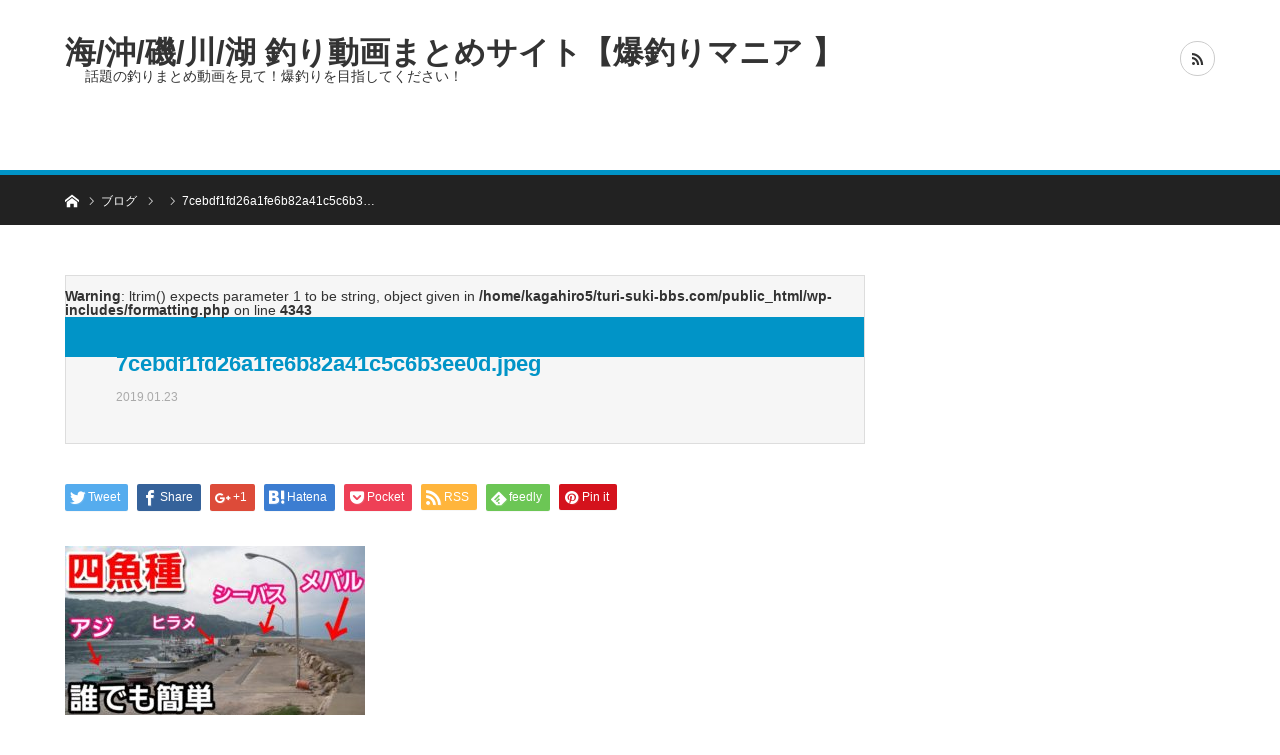

--- FILE ---
content_type: text/html; charset=UTF-8
request_url: http://turi-suki-bbs.com/1970/01/01/%E7%9B%AE%E3%81%AE%E5%89%8D%E6%8A%95%E4%B8%8B%E2%80%BC%E5%86%AC%E3%81%AE%E5%A0%A4%E9%98%B2%E3%81%A7%E6%97%AC%E3%81%AE%E9%AD%9A%E3%81%8C%E8%89%B2%E3%80%85%E9%87%A3%E3%82%8C%E3%81%BE%E3%81%8F-23/7cebdf1fd26a1fe6b82a41c5c6b3ee0d-jpeg-23/
body_size: 12658
content:
<!DOCTYPE html>
<html class="pc" lang="ja" id="html"
	prefix="og: https://ogp.me/ns#" >
<head>
<meta charset="UTF-8">
<!--[if IE]><meta http-equiv="X-UA-Compatible" content="IE=edge"><![endif]-->
<meta name="viewport" content="width=device-width">

<meta name="description" content="話題の釣りまとめ動画を見て！爆釣りを目指してください！">
<link rel="pingback" href="http://turi-suki-bbs.com/xmlrpc.php">

		<!-- All in One SEO 4.1.4.5 -->
		<title>7cebdf1fd26a1fe6b82a41c5c6b3ee0d.jpeg | 海/沖/磯/川/湖 釣り動画まとめサイト【爆釣りマニア 】</title>
		<meta name="robots" content="max-image-preview:large" />
		<meta property="og:locale" content="ja_JP" />
		<meta property="og:site_name" content="海/沖/磯/川/湖 釣り動画まとめサイト【爆釣りマニア 】 | 話題の釣りまとめ動画を見て！爆釣りを目指してください！" />
		<meta property="og:type" content="article" />
		<meta property="og:title" content="7cebdf1fd26a1fe6b82a41c5c6b3ee0d.jpeg | 海/沖/磯/川/湖 釣り動画まとめサイト【爆釣りマニア 】" />
		<meta property="article:published_time" content="2019-01-22T20:08:35+00:00" />
		<meta property="article:modified_time" content="2019-01-22T20:08:35+00:00" />
		<meta name="twitter:card" content="summary" />
		<meta name="twitter:domain" content="turi-suki-bbs.com" />
		<meta name="twitter:title" content="7cebdf1fd26a1fe6b82a41c5c6b3ee0d.jpeg | 海/沖/磯/川/湖 釣り動画まとめサイト【爆釣りマニア 】" />
		<script type="application/ld+json" class="aioseo-schema">
			{"@context":"https:\/\/schema.org","@graph":[{"@type":"WebSite","@id":"http:\/\/turi-suki-bbs.com\/#website","url":"http:\/\/turi-suki-bbs.com\/","name":"\u6d77\/\u6c96\/\u78ef\/\u5ddd\/\u6e56 \u91e3\u308a\u52d5\u753b\u307e\u3068\u3081\u30b5\u30a4\u30c8\u3010\u7206\u91e3\u308a\u30de\u30cb\u30a2 \u3011","description":"\u8a71\u984c\u306e\u91e3\u308a\u307e\u3068\u3081\u52d5\u753b\u3092\u898b\u3066\uff01\u7206\u91e3\u308a\u3092\u76ee\u6307\u3057\u3066\u304f\u3060\u3055\u3044\uff01","inLanguage":"ja","publisher":{"@id":"http:\/\/turi-suki-bbs.com\/#organization"}},{"@type":"Organization","@id":"http:\/\/turi-suki-bbs.com\/#organization","name":"\u6d77\/\u6c96\/\u78ef\/\u5ddd\/\u6e56 \u91e3\u308a\u52d5\u753b\u307e\u3068\u3081\u30b5\u30a4\u30c8\u3010\u7206\u91e3\u308a\u30de\u30cb\u30a2 \u3011","url":"http:\/\/turi-suki-bbs.com\/"},{"@type":"BreadcrumbList","@id":"http:\/\/turi-suki-bbs.com\/1970\/01\/01\/%e7%9b%ae%e3%81%ae%e5%89%8d%e6%8a%95%e4%b8%8b%e2%80%bc%e5%86%ac%e3%81%ae%e5%a0%a4%e9%98%b2%e3%81%a7%e6%97%ac%e3%81%ae%e9%ad%9a%e3%81%8c%e8%89%b2%e3%80%85%e9%87%a3%e3%82%8c%e3%81%be%e3%81%8f-23\/7cebdf1fd26a1fe6b82a41c5c6b3ee0d-jpeg-23\/#breadcrumblist","itemListElement":[{"@type":"ListItem","@id":"http:\/\/turi-suki-bbs.com\/#listItem","position":1,"item":{"@type":"WebPage","@id":"http:\/\/turi-suki-bbs.com\/","name":"\u30db\u30fc\u30e0","description":"\u8a71\u984c\u306e\u91e3\u308a\u307e\u3068\u3081\u52d5\u753b\u3092\u898b\u3066\uff01\u7206\u91e3\u308a\u3092\u76ee\u6307\u3057\u3066\u304f\u3060\u3055\u3044\uff01","url":"http:\/\/turi-suki-bbs.com\/"},"nextItem":"http:\/\/turi-suki-bbs.com\/1970\/01\/01\/%e7%9b%ae%e3%81%ae%e5%89%8d%e6%8a%95%e4%b8%8b%e2%80%bc%e5%86%ac%e3%81%ae%e5%a0%a4%e9%98%b2%e3%81%a7%e6%97%ac%e3%81%ae%e9%ad%9a%e3%81%8c%e8%89%b2%e3%80%85%e9%87%a3%e3%82%8c%e3%81%be%e3%81%8f-23\/7cebdf1fd26a1fe6b82a41c5c6b3ee0d-jpeg-23\/#listItem"},{"@type":"ListItem","@id":"http:\/\/turi-suki-bbs.com\/1970\/01\/01\/%e7%9b%ae%e3%81%ae%e5%89%8d%e6%8a%95%e4%b8%8b%e2%80%bc%e5%86%ac%e3%81%ae%e5%a0%a4%e9%98%b2%e3%81%a7%e6%97%ac%e3%81%ae%e9%ad%9a%e3%81%8c%e8%89%b2%e3%80%85%e9%87%a3%e3%82%8c%e3%81%be%e3%81%8f-23\/7cebdf1fd26a1fe6b82a41c5c6b3ee0d-jpeg-23\/#listItem","position":2,"item":{"@type":"WebPage","@id":"http:\/\/turi-suki-bbs.com\/1970\/01\/01\/%e7%9b%ae%e3%81%ae%e5%89%8d%e6%8a%95%e4%b8%8b%e2%80%bc%e5%86%ac%e3%81%ae%e5%a0%a4%e9%98%b2%e3%81%a7%e6%97%ac%e3%81%ae%e9%ad%9a%e3%81%8c%e8%89%b2%e3%80%85%e9%87%a3%e3%82%8c%e3%81%be%e3%81%8f-23\/7cebdf1fd26a1fe6b82a41c5c6b3ee0d-jpeg-23\/","name":"7cebdf1fd26a1fe6b82a41c5c6b3ee0d.jpeg","url":"http:\/\/turi-suki-bbs.com\/1970\/01\/01\/%e7%9b%ae%e3%81%ae%e5%89%8d%e6%8a%95%e4%b8%8b%e2%80%bc%e5%86%ac%e3%81%ae%e5%a0%a4%e9%98%b2%e3%81%a7%e6%97%ac%e3%81%ae%e9%ad%9a%e3%81%8c%e8%89%b2%e3%80%85%e9%87%a3%e3%82%8c%e3%81%be%e3%81%8f-23\/7cebdf1fd26a1fe6b82a41c5c6b3ee0d-jpeg-23\/"},"previousItem":"http:\/\/turi-suki-bbs.com\/#listItem"}]},{"@type":"ItemPage","@id":"http:\/\/turi-suki-bbs.com\/1970\/01\/01\/%e7%9b%ae%e3%81%ae%e5%89%8d%e6%8a%95%e4%b8%8b%e2%80%bc%e5%86%ac%e3%81%ae%e5%a0%a4%e9%98%b2%e3%81%a7%e6%97%ac%e3%81%ae%e9%ad%9a%e3%81%8c%e8%89%b2%e3%80%85%e9%87%a3%e3%82%8c%e3%81%be%e3%81%8f-23\/7cebdf1fd26a1fe6b82a41c5c6b3ee0d-jpeg-23\/#itempage","url":"http:\/\/turi-suki-bbs.com\/1970\/01\/01\/%e7%9b%ae%e3%81%ae%e5%89%8d%e6%8a%95%e4%b8%8b%e2%80%bc%e5%86%ac%e3%81%ae%e5%a0%a4%e9%98%b2%e3%81%a7%e6%97%ac%e3%81%ae%e9%ad%9a%e3%81%8c%e8%89%b2%e3%80%85%e9%87%a3%e3%82%8c%e3%81%be%e3%81%8f-23\/7cebdf1fd26a1fe6b82a41c5c6b3ee0d-jpeg-23\/","name":"7cebdf1fd26a1fe6b82a41c5c6b3ee0d.jpeg | \u6d77\/\u6c96\/\u78ef\/\u5ddd\/\u6e56 \u91e3\u308a\u52d5\u753b\u307e\u3068\u3081\u30b5\u30a4\u30c8\u3010\u7206\u91e3\u308a\u30de\u30cb\u30a2 \u3011","inLanguage":"ja","isPartOf":{"@id":"http:\/\/turi-suki-bbs.com\/#website"},"breadcrumb":{"@id":"http:\/\/turi-suki-bbs.com\/1970\/01\/01\/%e7%9b%ae%e3%81%ae%e5%89%8d%e6%8a%95%e4%b8%8b%e2%80%bc%e5%86%ac%e3%81%ae%e5%a0%a4%e9%98%b2%e3%81%a7%e6%97%ac%e3%81%ae%e9%ad%9a%e3%81%8c%e8%89%b2%e3%80%85%e9%87%a3%e3%82%8c%e3%81%be%e3%81%8f-23\/7cebdf1fd26a1fe6b82a41c5c6b3ee0d-jpeg-23\/#breadcrumblist"},"author":"http:\/\/turi-suki-bbs.com\/author\/#author","creator":"http:\/\/turi-suki-bbs.com\/author\/#author","datePublished":"2019-01-22T20:08:35+09:00","dateModified":"2019-01-22T20:08:35+09:00"}]}
		</script>
		<script type="text/javascript" >
			window.ga=window.ga||function(){(ga.q=ga.q||[]).push(arguments)};ga.l=+new Date;
			ga('create', "UA-112164910-1", 'auto');
			ga('send', 'pageview');
		</script>
		<script async src="https://www.google-analytics.com/analytics.js"></script>
		<!-- All in One SEO -->

<link rel='dns-prefetch' href='//s.w.org' />
<link rel="alternate" type="application/rss+xml" title="海/沖/磯/川/湖 釣り動画まとめサイト【爆釣りマニア 】 &raquo; フィード" href="http://turi-suki-bbs.com/feed/" />
<link rel="alternate" type="application/rss+xml" title="海/沖/磯/川/湖 釣り動画まとめサイト【爆釣りマニア 】 &raquo; コメントフィード" href="http://turi-suki-bbs.com/comments/feed/" />
<link rel="alternate" type="application/rss+xml" title="海/沖/磯/川/湖 釣り動画まとめサイト【爆釣りマニア 】 &raquo; 7cebdf1fd26a1fe6b82a41c5c6b3ee0d.jpeg のコメントのフィード" href="http://turi-suki-bbs.com/1970/01/01/%e7%9b%ae%e3%81%ae%e5%89%8d%e6%8a%95%e4%b8%8b%e2%80%bc%e5%86%ac%e3%81%ae%e5%a0%a4%e9%98%b2%e3%81%a7%e6%97%ac%e3%81%ae%e9%ad%9a%e3%81%8c%e8%89%b2%e3%80%85%e9%87%a3%e3%82%8c%e3%81%be%e3%81%8f-23/7cebdf1fd26a1fe6b82a41c5c6b3ee0d-jpeg-23/feed/" />
		<script type="text/javascript">
			window._wpemojiSettings = {"baseUrl":"https:\/\/s.w.org\/images\/core\/emoji\/13.1.0\/72x72\/","ext":".png","svgUrl":"https:\/\/s.w.org\/images\/core\/emoji\/13.1.0\/svg\/","svgExt":".svg","source":{"concatemoji":"http:\/\/turi-suki-bbs.com\/wp-includes\/js\/wp-emoji-release.min.js?ver=5.8.12"}};
			!function(e,a,t){var n,r,o,i=a.createElement("canvas"),p=i.getContext&&i.getContext("2d");function s(e,t){var a=String.fromCharCode;p.clearRect(0,0,i.width,i.height),p.fillText(a.apply(this,e),0,0);e=i.toDataURL();return p.clearRect(0,0,i.width,i.height),p.fillText(a.apply(this,t),0,0),e===i.toDataURL()}function c(e){var t=a.createElement("script");t.src=e,t.defer=t.type="text/javascript",a.getElementsByTagName("head")[0].appendChild(t)}for(o=Array("flag","emoji"),t.supports={everything:!0,everythingExceptFlag:!0},r=0;r<o.length;r++)t.supports[o[r]]=function(e){if(!p||!p.fillText)return!1;switch(p.textBaseline="top",p.font="600 32px Arial",e){case"flag":return s([127987,65039,8205,9895,65039],[127987,65039,8203,9895,65039])?!1:!s([55356,56826,55356,56819],[55356,56826,8203,55356,56819])&&!s([55356,57332,56128,56423,56128,56418,56128,56421,56128,56430,56128,56423,56128,56447],[55356,57332,8203,56128,56423,8203,56128,56418,8203,56128,56421,8203,56128,56430,8203,56128,56423,8203,56128,56447]);case"emoji":return!s([10084,65039,8205,55357,56613],[10084,65039,8203,55357,56613])}return!1}(o[r]),t.supports.everything=t.supports.everything&&t.supports[o[r]],"flag"!==o[r]&&(t.supports.everythingExceptFlag=t.supports.everythingExceptFlag&&t.supports[o[r]]);t.supports.everythingExceptFlag=t.supports.everythingExceptFlag&&!t.supports.flag,t.DOMReady=!1,t.readyCallback=function(){t.DOMReady=!0},t.supports.everything||(n=function(){t.readyCallback()},a.addEventListener?(a.addEventListener("DOMContentLoaded",n,!1),e.addEventListener("load",n,!1)):(e.attachEvent("onload",n),a.attachEvent("onreadystatechange",function(){"complete"===a.readyState&&t.readyCallback()})),(n=t.source||{}).concatemoji?c(n.concatemoji):n.wpemoji&&n.twemoji&&(c(n.twemoji),c(n.wpemoji)))}(window,document,window._wpemojiSettings);
		</script>
		<style type="text/css">
img.wp-smiley,
img.emoji {
	display: inline !important;
	border: none !important;
	box-shadow: none !important;
	height: 1em !important;
	width: 1em !important;
	margin: 0 .07em !important;
	vertical-align: -0.1em !important;
	background: none !important;
	padding: 0 !important;
}
</style>
	<link rel='stylesheet' id='style-css'  href='http://turi-suki-bbs.com/wp-content/themes/bridge_tcd049/style.css?ver=1.3.0' type='text/css' media='all' />
<link rel='stylesheet' id='wp-block-library-css'  href='http://turi-suki-bbs.com/wp-includes/css/dist/block-library/style.min.css?ver=5.8.12' type='text/css' media='all' />
<link rel='stylesheet' id='arve-main-css'  href='http://turi-suki-bbs.com/wp-content/plugins/advanced-responsive-video-embedder/build/main.css?ver=b809f4d4c33c91a5ae3a5099af09bdde' type='text/css' media='all' />
<script type='text/javascript' src='http://turi-suki-bbs.com/wp-includes/js/jquery/jquery.min.js?ver=3.6.0' id='jquery-core-js'></script>
<script type='text/javascript' src='http://turi-suki-bbs.com/wp-includes/js/jquery/jquery-migrate.min.js?ver=3.3.2' id='jquery-migrate-js'></script>
<script type='text/javascript' src='http://turi-suki-bbs.com/wp-includes/js/dist/vendor/regenerator-runtime.min.js?ver=0.13.7' id='regenerator-runtime-js'></script>
<script type='text/javascript' src='http://turi-suki-bbs.com/wp-includes/js/dist/vendor/wp-polyfill.min.js?ver=3.15.0' id='wp-polyfill-js'></script>
<script async="async" type='text/javascript' src='http://turi-suki-bbs.com/wp-content/plugins/advanced-responsive-video-embedder/build/main.js?ver=b809f4d4c33c91a5ae3a5099af09bdde' id='arve-main-js'></script>
<link rel="https://api.w.org/" href="http://turi-suki-bbs.com/wp-json/" /><link rel="alternate" type="application/json" href="http://turi-suki-bbs.com/wp-json/wp/v2/media/369524" /><link rel='shortlink' href='http://turi-suki-bbs.com/?p=369524' />
<link rel="alternate" type="application/json+oembed" href="http://turi-suki-bbs.com/wp-json/oembed/1.0/embed?url=http%3A%2F%2Fturi-suki-bbs.com%2F1970%2F01%2F01%2F%25e7%259b%25ae%25e3%2581%25ae%25e5%2589%258d%25e6%258a%2595%25e4%25b8%258b%25e2%2580%25bc%25e5%2586%25ac%25e3%2581%25ae%25e5%25a0%25a4%25e9%2598%25b2%25e3%2581%25a7%25e6%2597%25ac%25e3%2581%25ae%25e9%25ad%259a%25e3%2581%258c%25e8%2589%25b2%25e3%2580%2585%25e9%2587%25a3%25e3%2582%258c%25e3%2581%25be%25e3%2581%258f-23%2F7cebdf1fd26a1fe6b82a41c5c6b3ee0d-jpeg-23%2F" />
<link rel="alternate" type="text/xml+oembed" href="http://turi-suki-bbs.com/wp-json/oembed/1.0/embed?url=http%3A%2F%2Fturi-suki-bbs.com%2F1970%2F01%2F01%2F%25e7%259b%25ae%25e3%2581%25ae%25e5%2589%258d%25e6%258a%2595%25e4%25b8%258b%25e2%2580%25bc%25e5%2586%25ac%25e3%2581%25ae%25e5%25a0%25a4%25e9%2598%25b2%25e3%2581%25a7%25e6%2597%25ac%25e3%2581%25ae%25e9%25ad%259a%25e3%2581%258c%25e8%2589%25b2%25e3%2580%2585%25e9%2587%25a3%25e3%2582%258c%25e3%2581%25be%25e3%2581%258f-23%2F7cebdf1fd26a1fe6b82a41c5c6b3ee0d-jpeg-23%2F&#038;format=xml" />

<link rel="stylesheet" href="http://turi-suki-bbs.com/wp-content/themes/bridge_tcd049/css/design-plus.css?ver=1.3.0">
<link rel="stylesheet" href="http://turi-suki-bbs.com/wp-content/themes/bridge_tcd049/css/sns-botton.css?ver=1.3.0">

<link rel="stylesheet" media="screen and (max-width:1170px)" href="http://turi-suki-bbs.com/wp-content/themes/bridge_tcd049/css/responsive.css?ver=1.3.0">
<link rel="stylesheet" media="screen and (max-width:1170px)" href="http://turi-suki-bbs.com/wp-content/themes/bridge_tcd049/css/footer-bar.css?ver=1.3.0">

<script src="http://turi-suki-bbs.com/wp-content/themes/bridge_tcd049/js/jquery.easing.1.3.js?ver=1.3.0"></script>
<script src="http://turi-suki-bbs.com/wp-content/themes/bridge_tcd049/js/jscript.js?ver=1.3.0"></script>
<script src="http://turi-suki-bbs.com/wp-content/themes/bridge_tcd049/js/comment.js?ver=1.3.0"></script>

<script src="http://turi-suki-bbs.com/wp-content/themes/bridge_tcd049/js/jscript_responsive.js?ver=1.3.0"></script>
<script src="http://turi-suki-bbs.com/wp-content/themes/bridge_tcd049/js/footer-bar.js?ver=1.3.0"></script>


<style type="text/css">

body, input, textarea { font-family: Arial, "ヒラギノ角ゴ ProN W3", "Hiragino Kaku Gothic ProN", "メイリオ", Meiryo, sans-serif; }

.rich_font { font-family: "Hiragino Sans", "ヒラギノ角ゴ ProN", "Hiragino Kaku Gothic ProN", "游ゴシック", YuGothic, "メイリオ", Meiryo, sans-serif; }


body { font-size:14px; }

.pc #header .logo { font-size:31px; }
.mobile #header .logo { font-size:18px; }

#post_title { font-size:22px; }
.post_content { font-size:14px; }
.c-pw__btn { background: #0194C7; }
.post_content a, .post_content a:hover { color: #E37100; }


#related_ranking li a.image, #related_post li a.image, .styled_post_list1 .image, .styled_post_list3 .image, .ranking_list_widget .image, #index_featured_ranking .image, #ranking_list .image, #blog_list .image, #footer_slider .image, .page_post_list .image {
  overflow: hidden;
}
#related_ranking li a.image img, #related_post li a.image img, .styled_post_list1 .image img, .styled_post_list3 .image img, .ranking_list_widget .image img, #index_featured_ranking .image img, #ranking_list .image img, #blog_list .image img, #footer_slider .image img, .page_post_list .image img {
  width:100%; height:auto;
  -webkit-transition: all 0.75s ease; -moz-transition: all 0.75s ease; transition: all 0.75s ease;
  -webkit-backface-visibility:hidden; backface-visibility:hidden;
}
#related_ranking li a.image:hover img, #related_post li a.image:hover img, .styled_post_list1 .image:hover img, .styled_post_list3 .image:hover img, .ranking_list_widget .image:hover img, #index_featured_ranking .image:hover img, #ranking_list .image:hover img, #blog_list .image:hover img, #footer_slider .image:hover img, .page_post_list .image:hover img {
  -webkit-transform: scale(1.2); -moz-transform: scale(1.2); -ms-transform: scale(1.2); -o-transform: scale(1.2); transform: scale(1.2);
}

a:hover, .bridge_design_headline, #index_featured_ranking .title a, #ranking_list .title a, #blog_list .title a, #page_header .headline, #related_post li .title a:hover, .side_widget .styled_post_list1 .title:hover, .widget_tab_post_list_button a, .side_headline, .footer_headline, #comment_headline, .page_post_list .meta a:hover, .page_post_list .headline,
  #header_menu li.current-menu-item a, #footer_menu li.current-menu-item a, #footer_slider .slick-arrow:hover:before, #footer_slider_wrap .headline, #profile_page_top .user_name, .styled_post_list3 .meta li a:hover, #index_point .title a:hover,
    .pc #header .logo a:hover, #comment_header ul li a:hover, #header_text .logo a:hover, #bread_crumb li.home a:hover:before, #bread_crumb li a:hover, .tcdw_menu_widget .menu_headline, #header_slider .category a:hover, #post_title, #post_title_area .meta li a:hover, #related_ranking .title a
      { color: #0194C7; }

#header_slider .swiper-pagination-bullet-active, #header_slider .swiper-pagination-bullet:hover, #return_top a:hover, .next_page_link a:hover, .collapse_category_list li a:hover .count, .slick-arrow:hover, .page_navi a:hover, .page_navi p.back a:hover, .pb_spec_table_button a:hover,
  #wp-calendar td a:hover, #wp-calendar #prev a:hover, #wp-calendar #next a:hover, .widget_search #search-btn input:hover, .widget_search #searchsubmit:hover, .side_widget.google_search #searchsubmit:hover,
    #submit_comment:hover, #comment_header ul li a:hover, #comment_header ul li.comment_switch_active a, #comment_header #comment_closed p, #post_pagination a:hover, #related_post .headline, #previous_next_page a:hover,
      .pc #footer_bottom, .mobile #copyright, .mobile a.menu_button:hover, .mobile #global_menu li a:hover, .mobile .home_menu:hover, .tcd_user_profile_widget .button a:hover, #return_top_mobile a:hover, .bridge_design_headline2, #single_ranking_slider .slick-dots button:hover::before, #single_ranking_slider .slick-dots .slick-active button::before,
      .tcdw_custom_drop_menu_widget .side_headline, .tcdw_category_list_widget .side_headline
        { background-color: #0194C7 !important; }
#comment_switch:not(.comment_switch_active) a { border-right-color: #0194C7; }
.comment_switch_active + #trackback_switch a { border-left-color: #0194C7; }
@media screen and (max-width:500px) {
.comment_switch_active + #trackback_switch a { border-left-color: #ccc; }
}
.bridge_design_headline, .side_headline, #comment_textarea textarea:focus, #guest_info input:focus, #comment_header ul li a:hover, #comment_header ul li.comment_switch_active a, #comment_header #comment_closed p, .page_navi a:hover, .page_navi p.back a:hover, #post_pagination a:hover
  { border-color: #0194C7; }

#comment_header ul li.comment_switch_active a:after, #comment_header #comment_closed p:after
  { border-color: #0194C7 transparent transparent transparent; }

.collapse_category_list li a:before { border-color: transparent transparent transparent #0194C7; }

.slider_nav .swiper-slide-active, .slider_nav .swiper-slide:hover { box-shadow:inset 0 0 0 5px #0194C7; }

#index_featured_ranking .title a:hover, #ranking_list .title a:hover, #blog_list .title a:hover, #related_ranking .title a:hover
  { color: #014760; }

.pc #global_menu > ul > li.active > a, .pc #global_menu a:hover, .pc #global_menu > ul > li.active > a, .bridge_design_button:hover, #ranking_catgory_sort li a:hover, #ranking_catgory_sort li a.active, .bridge_design_headline3 span.num,
  .tcd_category_list a:hover, .tcdw_custom_drop_menu a:hover
  { background-color: #014760 !important; }

#ranking_catgory_sort li a:hover, #ranking_catgory_sort li a.active, .bridge_design_headline3,
  .tcd_category_list a:hover, .tcdw_custom_drop_menu a:hover
  { border-color: #014760; }

.post_content a { color: #E37100; }

.rank_list_number { background-color: #999999 !important; }
.rank1 .rank_list_number { background-color: #B20000 !important; }
.rank2 .rank_list_number { background-color: #85B200 !important; }
.rank3 .rank_list_number { background-color: #D49F01 !important; }


.pc #header { border-bottom:5px solid #0194C7; }
.pc #global_menu > ul > li > a, .pc .header_fix #header, .pc #global_menu .home_menu {
  background-color: #0194C7;
  border-color: #4dB4D7;
  color: #FFFFFF;
}
.pc #global_menu .home_menu:before { color: #FFFFFF; }
.pc .header_fix #header { background-color:rgba(1,148,199,1); }
.pc .header_fix #global_menu > ul > li > a { background:none; }
.pc .header_fix #global_menu .home_menu { background:none; border-left:1px solid  #4dB4D7; }
.pc .header_fix #global_menu > ul > li:last-child > a { border-right:1px solid  #4dB4D7; }
.pc .home #global_menu > ul > li.current-menu-item > a { color: #FFFFFF; }



</style>






<style type="text/css"></style></head>
<body id="body" class="attachment attachment-template-default single single-attachment postid-369524 attachmentid-369524 attachment-jpeg">


 <div id="header">
  <div id="header_inner" class="clearfix">
   <div id="logo_text">
 <h1 class="logo"><a href="http://turi-suki-bbs.com/">海/沖/磯/川/湖 釣り動画まとめサイト【爆釣りマニア 】</a></h1>
 <h2 id="tagline" style="font-size:14px;">話題の釣りまとめ動画を見て！爆釣りを目指してください！</h2></div>
         <ul id="header_social_link" class="social_link clearfix">
                                <li class="rss"><a class="target_blank" href="http://turi-suki-bbs.com/feed/"><span>RSS</span></a></li>   </ul>
     </div><!-- END #header_inner -->
 </div><!-- END #header -->

 
 <div id="main_contents" class="clearfix">

<div id="bread_crumb">

<ul class="clearfix">
 <li itemscope="itemscope" itemtype="http://data-vocabulary.org/Breadcrumb" class="home"><a itemprop="url" href="http://turi-suki-bbs.com/"><span itemprop="title">ホーム</span></a></li>
 <li itemscope="itemscope" itemtype="http://data-vocabulary.org/Breadcrumb"><a itemprop="url" href="http://turi-suki-bbs.com/1970/01/01/%e7%9b%ae%e3%81%ae%e5%89%8d%e6%8a%95%e4%b8%8b%e2%80%bc%e5%86%ac%e3%81%ae%e5%a0%a4%e9%98%b2%e3%81%a7%e6%97%ac%e3%81%ae%e9%ad%9a%e3%81%8c%e8%89%b2%e3%80%85%e9%87%a3%e3%82%8c%e3%81%be%e3%81%8f-23/7cebdf1fd26a1fe6b82a41c5c6b3ee0d-jpeg-23/"><span itemprop="title">ブログ</span></a></li>
 <li itemscope="itemscope" itemtype="http://data-vocabulary.org/Breadcrumb">
   </li>
 <li class="last">7cebdf1fd26a1fe6b82a41c5c6b3…</li>
</ul>

</div>

<div id="main_col" class="clearfix">

 <div id="left_col">

  
  <article id="article">

   <div id="post_header" class="no_thumbnail">
        <p class="category"><br />
<b>Warning</b>:  ltrim() expects parameter 1 to be string, object given in <b>/home/kagahiro5/turi-suki-bbs.com/public_html/wp-includes/formatting.php</b> on line <b>4343</b><br />
<a style="background:#0194C7" href=""></a>
</p>
            <div id="post_title_area">
     <h2 id="post_title" class="rich_font">7cebdf1fd26a1fe6b82a41c5c6b3ee0d.jpeg</h2>
          <ul class="meta clearfix">
      <li class="date"><time class="entry-date updated" datetime="2019-01-23T05:08:35+09:00">2019.01.23</time></li>           </ul>
         </div>
   </div><!-- END #post_header -->

   
      <div class="single_share clearfix" id="single_share_top">
    <div class="share-type1 share-top">
 
	<div class="sns mt10">
		<ul class="type1 clearfix">
			<li class="twitter">
				<a href="http://twitter.com/share?text=7cebdf1fd26a1fe6b82a41c5c6b3ee0d.jpeg&url=http%3A%2F%2Fturi-suki-bbs.com%2F1970%2F01%2F01%2F%25e7%259b%25ae%25e3%2581%25ae%25e5%2589%258d%25e6%258a%2595%25e4%25b8%258b%25e2%2580%25bc%25e5%2586%25ac%25e3%2581%25ae%25e5%25a0%25a4%25e9%2598%25b2%25e3%2581%25a7%25e6%2597%25ac%25e3%2581%25ae%25e9%25ad%259a%25e3%2581%258c%25e8%2589%25b2%25e3%2580%2585%25e9%2587%25a3%25e3%2582%258c%25e3%2581%25be%25e3%2581%258f-23%2F7cebdf1fd26a1fe6b82a41c5c6b3ee0d-jpeg-23%2F&via=&tw_p=tweetbutton&related=" onclick="javascript:window.open(this.href, '', 'menubar=no,toolbar=no,resizable=yes,scrollbars=yes,height=400,width=600');return false;"><i class="icon-twitter"></i><span class="ttl">Tweet</span><span class="share-count"></span></a>
			</li>
			<li class="facebook">
				<a href="//www.facebook.com/sharer/sharer.php?u=http://turi-suki-bbs.com/1970/01/01/%e7%9b%ae%e3%81%ae%e5%89%8d%e6%8a%95%e4%b8%8b%e2%80%bc%e5%86%ac%e3%81%ae%e5%a0%a4%e9%98%b2%e3%81%a7%e6%97%ac%e3%81%ae%e9%ad%9a%e3%81%8c%e8%89%b2%e3%80%85%e9%87%a3%e3%82%8c%e3%81%be%e3%81%8f-23/7cebdf1fd26a1fe6b82a41c5c6b3ee0d-jpeg-23/&amp;t=7cebdf1fd26a1fe6b82a41c5c6b3ee0d.jpeg" class="facebook-btn-icon-link" target="blank" rel="nofollow"><i class="icon-facebook"></i><span class="ttl">Share</span><span class="share-count"></span></a>
			</li>
			<li class="googleplus">
				<a href="https://plus.google.com/share?url=http%3A%2F%2Fturi-suki-bbs.com%2F1970%2F01%2F01%2F%25e7%259b%25ae%25e3%2581%25ae%25e5%2589%258d%25e6%258a%2595%25e4%25b8%258b%25e2%2580%25bc%25e5%2586%25ac%25e3%2581%25ae%25e5%25a0%25a4%25e9%2598%25b2%25e3%2581%25a7%25e6%2597%25ac%25e3%2581%25ae%25e9%25ad%259a%25e3%2581%258c%25e8%2589%25b2%25e3%2580%2585%25e9%2587%25a3%25e3%2582%258c%25e3%2581%25be%25e3%2581%258f-23%2F7cebdf1fd26a1fe6b82a41c5c6b3ee0d-jpeg-23%2F" onclick="javascript:window.open(this.href, '', 'menubar=no,toolbar=no,resizable=yes,scrollbars=yes,height=600,width=500');return false;"><i class="icon-google-plus"></i><span class="ttl">+1</span><span class="share-count"></span></a>
			</li>
			<li class="hatebu">
				<a href="http://b.hatena.ne.jp/add?mode=confirm&url=http%3A%2F%2Fturi-suki-bbs.com%2F1970%2F01%2F01%2F%25e7%259b%25ae%25e3%2581%25ae%25e5%2589%258d%25e6%258a%2595%25e4%25b8%258b%25e2%2580%25bc%25e5%2586%25ac%25e3%2581%25ae%25e5%25a0%25a4%25e9%2598%25b2%25e3%2581%25a7%25e6%2597%25ac%25e3%2581%25ae%25e9%25ad%259a%25e3%2581%258c%25e8%2589%25b2%25e3%2580%2585%25e9%2587%25a3%25e3%2582%258c%25e3%2581%25be%25e3%2581%258f-23%2F7cebdf1fd26a1fe6b82a41c5c6b3ee0d-jpeg-23%2F" onclick="javascript:window.open(this.href, '', 'menubar=no,toolbar=no,resizable=yes,scrollbars=yes,height=400,width=510');return false;" ><i class="icon-hatebu"></i><span class="ttl">Hatena</span><span class="share-count"></span></a>
			</li>
			<li class="pocket">
				<a href="http://getpocket.com/edit?url=http%3A%2F%2Fturi-suki-bbs.com%2F1970%2F01%2F01%2F%25e7%259b%25ae%25e3%2581%25ae%25e5%2589%258d%25e6%258a%2595%25e4%25b8%258b%25e2%2580%25bc%25e5%2586%25ac%25e3%2581%25ae%25e5%25a0%25a4%25e9%2598%25b2%25e3%2581%25a7%25e6%2597%25ac%25e3%2581%25ae%25e9%25ad%259a%25e3%2581%258c%25e8%2589%25b2%25e3%2580%2585%25e9%2587%25a3%25e3%2582%258c%25e3%2581%25be%25e3%2581%258f-23%2F7cebdf1fd26a1fe6b82a41c5c6b3ee0d-jpeg-23%2F&title=7cebdf1fd26a1fe6b82a41c5c6b3ee0d.jpeg" target="blank"><i class="icon-pocket"></i><span class="ttl">Pocket</span><span class="share-count"></span></a>
			</li>
			<li class="rss">
				<a href="http://turi-suki-bbs.com/feed/" target="blank"><i class="icon-rss"></i><span class="ttl">RSS</span></a>
			</li>
			<li class="feedly">
				<a href="http://feedly.com/index.html#subscription%2Ffeed%2Fhttp://turi-suki-bbs.com/feed/" target="blank"><i class="icon-feedly"></i><span class="ttl">feedly</span><span class="share-count"></span></a>
			</li>
			<li class="pinterest">
				<a rel="nofollow" target="_blank" href="https://www.pinterest.com/pin/create/button/?url=http%3A%2F%2Fturi-suki-bbs.com%2F1970%2F01%2F01%2F%25e7%259b%25ae%25e3%2581%25ae%25e5%2589%258d%25e6%258a%2595%25e4%25b8%258b%25e2%2580%25bc%25e5%2586%25ac%25e3%2581%25ae%25e5%25a0%25a4%25e9%2598%25b2%25e3%2581%25a7%25e6%2597%25ac%25e3%2581%25ae%25e9%25ad%259a%25e3%2581%258c%25e8%2589%25b2%25e3%2580%2585%25e9%2587%25a3%25e3%2582%258c%25e3%2581%25be%25e3%2581%258f-23%2F7cebdf1fd26a1fe6b82a41c5c6b3ee0d-jpeg-23%2F&media=http://turi-suki-bbs.com/wp-content/uploads/2019/01/7cebdf1fd26a1fe6b82a41c5c6b3ee0d.jpeg&description=7cebdf1fd26a1fe6b82a41c5c6b3ee0d.jpeg"><i class="icon-pinterest"></i><span class="ttl">Pin&nbsp;it</span></a>
			</li>
		</ul>
	</div>
</div>
   </div>
   
      
   
   <div class="post_content clearfix">
    <p class="attachment"><a href='http://turi-suki-bbs.com/wp-content/uploads/2019/01/7cebdf1fd26a1fe6b82a41c5c6b3ee0d.jpeg'><img width="300" height="169" src="http://turi-suki-bbs.com/wp-content/uploads/2019/01/7cebdf1fd26a1fe6b82a41c5c6b3ee0d-300x169.jpeg" class="attachment-medium size-medium" alt="" loading="lazy" srcset="http://turi-suki-bbs.com/wp-content/uploads/2019/01/7cebdf1fd26a1fe6b82a41c5c6b3ee0d-300x169.jpeg 300w, http://turi-suki-bbs.com/wp-content/uploads/2019/01/7cebdf1fd26a1fe6b82a41c5c6b3ee0d-768x432.jpeg 768w, http://turi-suki-bbs.com/wp-content/uploads/2019/01/7cebdf1fd26a1fe6b82a41c5c6b3ee0d-1024x576.jpeg 1024w, http://turi-suki-bbs.com/wp-content/uploads/2019/01/7cebdf1fd26a1fe6b82a41c5c6b3ee0d.jpeg 1280w" sizes="(max-width: 300px) 100vw, 300px" /></a></p>
       </div>

      <div class="single_share clearfix" id="single_share_bottom">
    <div class="share-type1 share-btm">
 
	<div class="sns mt10 mb45">
		<ul class="type1 clearfix">
			<li class="twitter">
				<a href="http://twitter.com/share?text=7cebdf1fd26a1fe6b82a41c5c6b3ee0d.jpeg&url=http%3A%2F%2Fturi-suki-bbs.com%2F1970%2F01%2F01%2F%25e7%259b%25ae%25e3%2581%25ae%25e5%2589%258d%25e6%258a%2595%25e4%25b8%258b%25e2%2580%25bc%25e5%2586%25ac%25e3%2581%25ae%25e5%25a0%25a4%25e9%2598%25b2%25e3%2581%25a7%25e6%2597%25ac%25e3%2581%25ae%25e9%25ad%259a%25e3%2581%258c%25e8%2589%25b2%25e3%2580%2585%25e9%2587%25a3%25e3%2582%258c%25e3%2581%25be%25e3%2581%258f-23%2F7cebdf1fd26a1fe6b82a41c5c6b3ee0d-jpeg-23%2F&via=&tw_p=tweetbutton&related=" onclick="javascript:window.open(this.href, '', 'menubar=no,toolbar=no,resizable=yes,scrollbars=yes,height=400,width=600');return false;"><i class="icon-twitter"></i><span class="ttl">Tweet</span><span class="share-count"></span></a>
			</li>
			<li class="facebook">
				<a href="//www.facebook.com/sharer/sharer.php?u=http://turi-suki-bbs.com/1970/01/01/%e7%9b%ae%e3%81%ae%e5%89%8d%e6%8a%95%e4%b8%8b%e2%80%bc%e5%86%ac%e3%81%ae%e5%a0%a4%e9%98%b2%e3%81%a7%e6%97%ac%e3%81%ae%e9%ad%9a%e3%81%8c%e8%89%b2%e3%80%85%e9%87%a3%e3%82%8c%e3%81%be%e3%81%8f-23/7cebdf1fd26a1fe6b82a41c5c6b3ee0d-jpeg-23/&amp;t=7cebdf1fd26a1fe6b82a41c5c6b3ee0d.jpeg" class="facebook-btn-icon-link" target="blank" rel="nofollow"><i class="icon-facebook"></i><span class="ttl">Share</span><span class="share-count"></span></a>
			</li>
			<li class="googleplus">
				<a href="https://plus.google.com/share?url=http%3A%2F%2Fturi-suki-bbs.com%2F1970%2F01%2F01%2F%25e7%259b%25ae%25e3%2581%25ae%25e5%2589%258d%25e6%258a%2595%25e4%25b8%258b%25e2%2580%25bc%25e5%2586%25ac%25e3%2581%25ae%25e5%25a0%25a4%25e9%2598%25b2%25e3%2581%25a7%25e6%2597%25ac%25e3%2581%25ae%25e9%25ad%259a%25e3%2581%258c%25e8%2589%25b2%25e3%2580%2585%25e9%2587%25a3%25e3%2582%258c%25e3%2581%25be%25e3%2581%258f-23%2F7cebdf1fd26a1fe6b82a41c5c6b3ee0d-jpeg-23%2F" onclick="javascript:window.open(this.href, '', 'menubar=no,toolbar=no,resizable=yes,scrollbars=yes,height=600,width=500');return false;"><i class="icon-google-plus"></i><span class="ttl">+1</span><span class="share-count"></span></a>
			</li>
			<li class="hatebu">
				<a href="http://b.hatena.ne.jp/add?mode=confirm&url=http%3A%2F%2Fturi-suki-bbs.com%2F1970%2F01%2F01%2F%25e7%259b%25ae%25e3%2581%25ae%25e5%2589%258d%25e6%258a%2595%25e4%25b8%258b%25e2%2580%25bc%25e5%2586%25ac%25e3%2581%25ae%25e5%25a0%25a4%25e9%2598%25b2%25e3%2581%25a7%25e6%2597%25ac%25e3%2581%25ae%25e9%25ad%259a%25e3%2581%258c%25e8%2589%25b2%25e3%2580%2585%25e9%2587%25a3%25e3%2582%258c%25e3%2581%25be%25e3%2581%258f-23%2F7cebdf1fd26a1fe6b82a41c5c6b3ee0d-jpeg-23%2F" onclick="javascript:window.open(this.href, '', 'menubar=no,toolbar=no,resizable=yes,scrollbars=yes,height=400,width=510');return false;" ><i class="icon-hatebu"></i><span class="ttl">Hatena</span><span class="share-count"></span></a>
			</li>
			<li class="pocket">
				<a href="http://getpocket.com/edit?url=http%3A%2F%2Fturi-suki-bbs.com%2F1970%2F01%2F01%2F%25e7%259b%25ae%25e3%2581%25ae%25e5%2589%258d%25e6%258a%2595%25e4%25b8%258b%25e2%2580%25bc%25e5%2586%25ac%25e3%2581%25ae%25e5%25a0%25a4%25e9%2598%25b2%25e3%2581%25a7%25e6%2597%25ac%25e3%2581%25ae%25e9%25ad%259a%25e3%2581%258c%25e8%2589%25b2%25e3%2580%2585%25e9%2587%25a3%25e3%2582%258c%25e3%2581%25be%25e3%2581%258f-23%2F7cebdf1fd26a1fe6b82a41c5c6b3ee0d-jpeg-23%2F&title=7cebdf1fd26a1fe6b82a41c5c6b3ee0d.jpeg" target="blank"><i class="icon-pocket"></i><span class="ttl">Pocket</span><span class="share-count"></span></a>
			</li>
			<li class="rss">
				<a href="http://turi-suki-bbs.com/feed/" target="blank"><i class="icon-rss"></i><span class="ttl">RSS</span></a>
			</li>
			<li class="feedly">
				<a href="http://feedly.com/index.html#subscription%2Ffeed%2Fhttp://turi-suki-bbs.com/feed/" target="blank"><i class="icon-feedly"></i><span class="ttl">feedly</span><span class="share-count"></span></a>
			</li>
			<li class="pinterest">
				<a rel="nofollow" target="_blank" href="https://www.pinterest.com/pin/create/button/?url=http%3A%2F%2Fturi-suki-bbs.com%2F1970%2F01%2F01%2F%25e7%259b%25ae%25e3%2581%25ae%25e5%2589%258d%25e6%258a%2595%25e4%25b8%258b%25e2%2580%25bc%25e5%2586%25ac%25e3%2581%25ae%25e5%25a0%25a4%25e9%2598%25b2%25e3%2581%25a7%25e6%2597%25ac%25e3%2581%25ae%25e9%25ad%259a%25e3%2581%258c%25e8%2589%25b2%25e3%2580%2585%25e9%2587%25a3%25e3%2582%258c%25e3%2581%25be%25e3%2581%258f-23%2F7cebdf1fd26a1fe6b82a41c5c6b3ee0d-jpeg-23%2F&media=http://turi-suki-bbs.com/wp-content/uploads/2019/01/7cebdf1fd26a1fe6b82a41c5c6b3ee0d.jpeg&description=7cebdf1fd26a1fe6b82a41c5c6b3ee0d.jpeg"><i class="icon-pinterest"></i><span class="ttl">Pin&nbsp;it</span></a>
			</li>
		</ul>
	</div>
</div>
   </div>
   
      <ul id="post_meta_bottom" class="clearfix">
    <li class="post_author">投稿者: </li>    <li class="post_category"></li>        <li class="post_comment">コメント: <a href="#comment_headline">0</a></li>   </ul>
   
      <div id="previous_next_post" class="clearfix">
       </div>
   
  </article><!-- END #article -->

      
  
    
  
<h3 id="comment_headline"><span>コメント</span></h3>

<div id="comment_header">

 <ul class="clearfix">
      <li id="comment_closed"><p>コメント (0)</p></li>
   <li id="trackback_closed"><p>トラックバックは利用できません。</p></li>
    </ul>


</div><!-- END #comment_header -->

<div id="comments">

 <div id="comment_area">
  <!-- start commnet -->
  <ol class="commentlist">
	    <li class="comment">
     <div class="comment-content"><p class="no_comment">この記事へのコメントはありません。</p></div>
    </li>
	  </ol>
  <!-- comments END -->

  
 </div><!-- #comment-list END -->


 <div id="trackback_area">
 <!-- start trackback -->
  <!-- trackback end -->
 </div><!-- #trackbacklist END -->

 


 
 <fieldset class="comment_form_wrapper" id="respond">

    <div id="cancel_comment_reply"><a rel="nofollow" id="cancel-comment-reply-link" href="/1970/01/01/%E7%9B%AE%E3%81%AE%E5%89%8D%E6%8A%95%E4%B8%8B%E2%80%BC%E5%86%AC%E3%81%AE%E5%A0%A4%E9%98%B2%E3%81%A7%E6%97%AC%E3%81%AE%E9%AD%9A%E3%81%8C%E8%89%B2%E3%80%85%E9%87%A3%E3%82%8C%E3%81%BE%E3%81%8F-23/7cebdf1fd26a1fe6b82a41c5c6b3ee0d-jpeg-23/#respond" style="display:none;">返信をキャンセルする。</a></div>
  
  <form action="http://turi-suki-bbs.com/wp-comments-post.php" method="post" id="commentform">

   
   <div id="guest_info">
    <div id="guest_name"><label for="author"><span>名前</span>( 必須 )</label><input type="text" name="author" id="author" value="" size="22" tabindex="1" aria-required='true' /></div>
    <div id="guest_email"><label for="email"><span>E-MAIL</span>( 必須 ) - 公開されません -</label><input type="text" name="email" id="email" value="" size="22" tabindex="2" aria-required='true' /></div>
    <div id="guest_url"><label for="url"><span>URL</span></label><input type="text" name="url" id="url" value="" size="22" tabindex="3" /></div>
       </div>

   
   <div id="comment_textarea">
    <textarea name="comment" id="comment" cols="50" rows="10" tabindex="4"></textarea>
   </div>

   
   <div id="submit_comment_wrapper">
    <p style="display: none;"><input type="hidden" id="akismet_comment_nonce" name="akismet_comment_nonce" value="9bfda72125" /></p><p style="display: none !important;"><label>&#916;<textarea name="ak_hp_textarea" cols="45" rows="8" maxlength="100"></textarea></label><input type="hidden" id="ak_js" name="ak_js" value="235"/><script>document.getElementById( "ak_js" ).setAttribute( "value", ( new Date() ).getTime() );</script></p>    <input name="submit" type="submit" id="submit_comment" tabindex="5" value="コメントを書く" title="コメントを書く" alt="コメントを書く" />
   </div>
   <div id="input_hidden_field">
        <input type='hidden' name='comment_post_ID' value='369524' id='comment_post_ID' />
<input type='hidden' name='comment_parent' id='comment_parent' value='0' />
       </div>

  </form>

 </fieldset><!-- #comment-form-area END -->

</div><!-- #comment end -->

 </div><!-- END #left_col -->

 
</div><!-- END #main_col -->


 </div><!-- END #main_contents -->

 <div id="return_top">
  <a href="#body"><span>PAGE TOP</span></a>
 </div>

 
 
  <div id="footer_top">
  <div id="footer_top_inner" class="clearfix">

      <div class="footer_widget" id="footer_left_widget">
    <div class="side_widget clearfix widget_text" id="text-2">
<h3 class="footer_headline rich_font"><span>ブログランキング</span></h3>			<div class="textwidget"><p><a href="//fishing.blogmura.com/ranking.html" target="_blank" rel="noopener"><img loading="lazy" src="//fishing.blogmura.com/img/fishing88_31.gif" width="88" height="31" border="0" alt="にほんブログ村 釣りブログへ" /></a><br /><a href="//fishing.blogmura.com/ranking.html" target="_blank" rel="noopener">にほんブログ村</a></p>
</div>
		</div>
   </div>
   
      <div class="footer_widget" id="footer_center_widget">
    <div class="side_widget clearfix widget_text" id="text-3">
<h3 class="footer_headline rich_font"><span>中央</span></h3>			<div class="textwidget"><p>中央</p>
</div>
		</div>
   </div>
   
      <div class="footer_widget" id="footer_right_widget">
    <div class="side_widget clearfix widget_search" id="search-2">
<form role="search" method="get" id="searchform" class="searchform" action="http://turi-suki-bbs.com/">
				<div>
					<label class="screen-reader-text" for="s">検索:</label>
					<input type="text" value="" name="s" id="s" />
					<input type="submit" id="searchsubmit" value="検索" />
				</div>
			</form></div>

		<div class="side_widget clearfix widget_recent_entries" id="recent-posts-2">

		<h3 class="footer_headline rich_font"><span>最近の投稿</span></h3>
		<ul>
											<li>
					<a href="http://turi-suki-bbs.com/2020/06/06/%e5%b1%88%e6%96%9c%e8%b7%af%e6%b9%96%e3%82%a6%e3%82%b0%e3%82%a4%e5%a4%a7%e9%87%8f%e7%99%ba%e7%94%9f%e4%b8%ad%ef%bc%81%e5%88%9d%e5%bf%83%e8%80%85%e3%83%95%e3%83%a9%e3%82%a4%e3%83%95%e3%82%a3%e3%83%83/">屈斜路湖ウグイ大量発生中！初心者フライフィッシング女子爆釣！【サカナとお戯れ#71】</a>
									</li>
											<li>
					<a href="http://turi-suki-bbs.com/2020/05/26/%e5%b0%ba%e3%82%a2%e3%83%9e%e3%82%b4%e3%81%8c%e9%87%a3%e3%82%8c%e3%81%be%e3%81%8f%e3%82%8a%e2%80%bcin-%e9%ae%8e%e6%b2%a2%e5%b7%9d%e3%80%80%e5%89%8d%e7%b7%a8/">尺アマゴが釣れまくり&#x203c;in 鮎沢川　前編</a>
									</li>
											<li>
					<a href="http://turi-suki-bbs.com/2020/04/14/%e3%80%90%e3%82%a2%e3%83%9e%e3%82%b4%e9%87%a3%e3%82%8a%e3%80%91%e7%a7%98%e5%a2%83%e3%81%ae%e5%a4%a7%e3%81%88%e3%82%93%e5%a0%a4%e3%81%ab%e3%82%86%e3%81%8f%ef%bc%81%e3%80%90%e6%b8%93%e6%b5%81%e3%83%ab/">【アマゴ釣り】秘境の大えん堤にゆく！【渓流ルアー】natural trout fishing in japan</a>
									</li>
											<li>
					<a href="http://turi-suki-bbs.com/2020/03/25/%e9%ac%bc%e3%82%a2%e3%83%9e%e3%82%b4%e3%81%8c%e9%87%a3%e3%82%8c%e3%81%9f%e2%80%bc-in-%e9%ae%8e%e6%b2%a2%e5%b7%9d%e3%80%80%e5%a4%a7%e3%82%a2%e3%83%9e%e3%82%b4-41%e3%8e%9d/">鬼アマゴが釣れた&#x203c; in 鮎沢川　大アマゴ 41㎝</a>
									</li>
											<li>
					<a href="http://turi-suki-bbs.com/2020/03/21/%e3%80%90%e6%b8%93%e6%b5%81%e9%87%a3%e3%82%8a%e3%80%91%e8%a7%a3%e7%a6%81%e3%81%97%e3%81%9f%e3%81%a6%e3%81%ae%e3%81%82%e3%81%be%e3%81%94%e3%82%92%e7%8b%99%e3%81%84%e3%81%ab%e8%a1%8c%e3%81%a3%e3%81%a6/">【渓流釣り】解禁したてのあまごを狙いに行ってきた（櫛田川）</a>
									</li>
					</ul>

		</div>
<div class="side_widget clearfix widget_recent_comments" id="recent-comments-2">
<h3 class="footer_headline rich_font"><span>最近のコメント</span></h3><ul id="recentcomments"></ul></div>
<div class="side_widget clearfix widget_archive" id="archives-2">
<h3 class="footer_headline rich_font"><span>アーカイブ</span></h3>
			<ul>
					<li><a href='http://turi-suki-bbs.com/2020/06/'>2020年6月</a></li>
	<li><a href='http://turi-suki-bbs.com/2020/05/'>2020年5月</a></li>
	<li><a href='http://turi-suki-bbs.com/2020/04/'>2020年4月</a></li>
	<li><a href='http://turi-suki-bbs.com/2020/03/'>2020年3月</a></li>
	<li><a href='http://turi-suki-bbs.com/2019/11/'>2019年11月</a></li>
	<li><a href='http://turi-suki-bbs.com/2019/09/'>2019年9月</a></li>
	<li><a href='http://turi-suki-bbs.com/2019/08/'>2019年8月</a></li>
	<li><a href='http://turi-suki-bbs.com/2019/07/'>2019年7月</a></li>
	<li><a href='http://turi-suki-bbs.com/2019/06/'>2019年6月</a></li>
	<li><a href='http://turi-suki-bbs.com/2019/04/'>2019年4月</a></li>
	<li><a href='http://turi-suki-bbs.com/2019/01/'>2019年1月</a></li>
	<li><a href='http://turi-suki-bbs.com/2018/12/'>2018年12月</a></li>
	<li><a href='http://turi-suki-bbs.com/2018/11/'>2018年11月</a></li>
	<li><a href='http://turi-suki-bbs.com/2018/10/'>2018年10月</a></li>
	<li><a href='http://turi-suki-bbs.com/2018/09/'>2018年9月</a></li>
	<li><a href='http://turi-suki-bbs.com/2018/08/'>2018年8月</a></li>
	<li><a href='http://turi-suki-bbs.com/2018/07/'>2018年7月</a></li>
	<li><a href='http://turi-suki-bbs.com/2018/06/'>2018年6月</a></li>
	<li><a href='http://turi-suki-bbs.com/2018/05/'>2018年5月</a></li>
	<li><a href='http://turi-suki-bbs.com/2018/04/'>2018年4月</a></li>
	<li><a href='http://turi-suki-bbs.com/2018/03/'>2018年3月</a></li>
	<li><a href='http://turi-suki-bbs.com/2018/02/'>2018年2月</a></li>
	<li><a href='http://turi-suki-bbs.com/2018/01/'>2018年1月</a></li>
	<li><a href='http://turi-suki-bbs.com/2017/12/'>2017年12月</a></li>
	<li><a href='http://turi-suki-bbs.com/2017/11/'>2017年11月</a></li>
	<li><a href='http://turi-suki-bbs.com/2017/10/'>2017年10月</a></li>
	<li><a href='http://turi-suki-bbs.com/2017/09/'>2017年9月</a></li>
	<li><a href='http://turi-suki-bbs.com/2017/08/'>2017年8月</a></li>
	<li><a href='http://turi-suki-bbs.com/2017/07/'>2017年7月</a></li>
	<li><a href='http://turi-suki-bbs.com/2017/06/'>2017年6月</a></li>
	<li><a href='http://turi-suki-bbs.com/2017/05/'>2017年5月</a></li>
	<li><a href='http://turi-suki-bbs.com/2017/04/'>2017年4月</a></li>
	<li><a href='http://turi-suki-bbs.com/2017/03/'>2017年3月</a></li>
	<li><a href='http://turi-suki-bbs.com/2017/02/'>2017年2月</a></li>
	<li><a href='http://turi-suki-bbs.com/2017/01/'>2017年1月</a></li>
	<li><a href='http://turi-suki-bbs.com/2016/12/'>2016年12月</a></li>
	<li><a href='http://turi-suki-bbs.com/2016/11/'>2016年11月</a></li>
	<li><a href='http://turi-suki-bbs.com/2016/10/'>2016年10月</a></li>
	<li><a href='http://turi-suki-bbs.com/2016/09/'>2016年9月</a></li>
	<li><a href='http://turi-suki-bbs.com/2016/08/'>2016年8月</a></li>
	<li><a href='http://turi-suki-bbs.com/2016/07/'>2016年7月</a></li>
	<li><a href='http://turi-suki-bbs.com/2016/06/'>2016年6月</a></li>
	<li><a href='http://turi-suki-bbs.com/2016/05/'>2016年5月</a></li>
	<li><a href='http://turi-suki-bbs.com/2016/04/'>2016年4月</a></li>
	<li><a href='http://turi-suki-bbs.com/2016/03/'>2016年3月</a></li>
	<li><a href='http://turi-suki-bbs.com/2016/02/'>2016年2月</a></li>
	<li><a href='http://turi-suki-bbs.com/2016/01/'>2016年1月</a></li>
	<li><a href='http://turi-suki-bbs.com/2015/12/'>2015年12月</a></li>
	<li><a href='http://turi-suki-bbs.com/2015/11/'>2015年11月</a></li>
	<li><a href='http://turi-suki-bbs.com/2015/10/'>2015年10月</a></li>
	<li><a href='http://turi-suki-bbs.com/2015/09/'>2015年9月</a></li>
	<li><a href='http://turi-suki-bbs.com/2015/08/'>2015年8月</a></li>
	<li><a href='http://turi-suki-bbs.com/2015/07/'>2015年7月</a></li>
	<li><a href='http://turi-suki-bbs.com/2015/06/'>2015年6月</a></li>
	<li><a href='http://turi-suki-bbs.com/2015/05/'>2015年5月</a></li>
	<li><a href='http://turi-suki-bbs.com/2015/04/'>2015年4月</a></li>
	<li><a href='http://turi-suki-bbs.com/2015/03/'>2015年3月</a></li>
	<li><a href='http://turi-suki-bbs.com/2015/02/'>2015年2月</a></li>
	<li><a href='http://turi-suki-bbs.com/2015/01/'>2015年1月</a></li>
	<li><a href='http://turi-suki-bbs.com/2014/12/'>2014年12月</a></li>
	<li><a href='http://turi-suki-bbs.com/2014/11/'>2014年11月</a></li>
	<li><a href='http://turi-suki-bbs.com/2014/10/'>2014年10月</a></li>
	<li><a href='http://turi-suki-bbs.com/2014/09/'>2014年9月</a></li>
	<li><a href='http://turi-suki-bbs.com/2014/08/'>2014年8月</a></li>
	<li><a href='http://turi-suki-bbs.com/2014/07/'>2014年7月</a></li>
	<li><a href='http://turi-suki-bbs.com/2014/06/'>2014年6月</a></li>
	<li><a href='http://turi-suki-bbs.com/2014/05/'>2014年5月</a></li>
	<li><a href='http://turi-suki-bbs.com/2014/04/'>2014年4月</a></li>
	<li><a href='http://turi-suki-bbs.com/2014/03/'>2014年3月</a></li>
	<li><a href='http://turi-suki-bbs.com/2014/02/'>2014年2月</a></li>
	<li><a href='http://turi-suki-bbs.com/2014/01/'>2014年1月</a></li>
	<li><a href='http://turi-suki-bbs.com/2013/12/'>2013年12月</a></li>
	<li><a href='http://turi-suki-bbs.com/2013/11/'>2013年11月</a></li>
	<li><a href='http://turi-suki-bbs.com/2013/10/'>2013年10月</a></li>
	<li><a href='http://turi-suki-bbs.com/2013/09/'>2013年9月</a></li>
	<li><a href='http://turi-suki-bbs.com/2013/08/'>2013年8月</a></li>
	<li><a href='http://turi-suki-bbs.com/2013/07/'>2013年7月</a></li>
	<li><a href='http://turi-suki-bbs.com/2013/06/'>2013年6月</a></li>
	<li><a href='http://turi-suki-bbs.com/2013/05/'>2013年5月</a></li>
	<li><a href='http://turi-suki-bbs.com/2013/04/'>2013年4月</a></li>
	<li><a href='http://turi-suki-bbs.com/2013/03/'>2013年3月</a></li>
	<li><a href='http://turi-suki-bbs.com/2013/02/'>2013年2月</a></li>
	<li><a href='http://turi-suki-bbs.com/2013/01/'>2013年1月</a></li>
	<li><a href='http://turi-suki-bbs.com/2012/12/'>2012年12月</a></li>
	<li><a href='http://turi-suki-bbs.com/2012/11/'>2012年11月</a></li>
	<li><a href='http://turi-suki-bbs.com/2012/10/'>2012年10月</a></li>
	<li><a href='http://turi-suki-bbs.com/2012/09/'>2012年9月</a></li>
	<li><a href='http://turi-suki-bbs.com/2012/08/'>2012年8月</a></li>
	<li><a href='http://turi-suki-bbs.com/2012/07/'>2012年7月</a></li>
	<li><a href='http://turi-suki-bbs.com/2012/06/'>2012年6月</a></li>
	<li><a href='http://turi-suki-bbs.com/2012/05/'>2012年5月</a></li>
	<li><a href='http://turi-suki-bbs.com/2012/04/'>2012年4月</a></li>
	<li><a href='http://turi-suki-bbs.com/2012/03/'>2012年3月</a></li>
	<li><a href='http://turi-suki-bbs.com/2012/02/'>2012年2月</a></li>
	<li><a href='http://turi-suki-bbs.com/2012/01/'>2012年1月</a></li>
	<li><a href='http://turi-suki-bbs.com/2011/12/'>2011年12月</a></li>
	<li><a href='http://turi-suki-bbs.com/2011/11/'>2011年11月</a></li>
	<li><a href='http://turi-suki-bbs.com/2011/10/'>2011年10月</a></li>
	<li><a href='http://turi-suki-bbs.com/2011/09/'>2011年9月</a></li>
	<li><a href='http://turi-suki-bbs.com/2011/08/'>2011年8月</a></li>
	<li><a href='http://turi-suki-bbs.com/2011/07/'>2011年7月</a></li>
	<li><a href='http://turi-suki-bbs.com/2011/06/'>2011年6月</a></li>
	<li><a href='http://turi-suki-bbs.com/2011/05/'>2011年5月</a></li>
	<li><a href='http://turi-suki-bbs.com/2011/04/'>2011年4月</a></li>
	<li><a href='http://turi-suki-bbs.com/2011/03/'>2011年3月</a></li>
	<li><a href='http://turi-suki-bbs.com/2011/02/'>2011年2月</a></li>
	<li><a href='http://turi-suki-bbs.com/2010/12/'>2010年12月</a></li>
	<li><a href='http://turi-suki-bbs.com/2010/11/'>2010年11月</a></li>
	<li><a href='http://turi-suki-bbs.com/2010/10/'>2010年10月</a></li>
	<li><a href='http://turi-suki-bbs.com/2010/09/'>2010年9月</a></li>
	<li><a href='http://turi-suki-bbs.com/2010/08/'>2010年8月</a></li>
	<li><a href='http://turi-suki-bbs.com/2010/07/'>2010年7月</a></li>
	<li><a href='http://turi-suki-bbs.com/2010/06/'>2010年6月</a></li>
	<li><a href='http://turi-suki-bbs.com/2010/04/'>2010年4月</a></li>
	<li><a href='http://turi-suki-bbs.com/2009/12/'>2009年12月</a></li>
	<li><a href='http://turi-suki-bbs.com/2009/11/'>2009年11月</a></li>
	<li><a href='http://turi-suki-bbs.com/2009/10/'>2009年10月</a></li>
	<li><a href='http://turi-suki-bbs.com/2009/08/'>2009年8月</a></li>
	<li><a href='http://turi-suki-bbs.com/2009/07/'>2009年7月</a></li>
	<li><a href='http://turi-suki-bbs.com/2009/06/'>2009年6月</a></li>
	<li><a href='http://turi-suki-bbs.com/2009/05/'>2009年5月</a></li>
	<li><a href='http://turi-suki-bbs.com/2009/04/'>2009年4月</a></li>
	<li><a href='http://turi-suki-bbs.com/2009/03/'>2009年3月</a></li>
	<li><a href='http://turi-suki-bbs.com/2009/02/'>2009年2月</a></li>
	<li><a href='http://turi-suki-bbs.com/2008/11/'>2008年11月</a></li>
	<li><a href='http://turi-suki-bbs.com/2008/02/'>2008年2月</a></li>
	<li><a href='http://turi-suki-bbs.com/2007/08/'>2007年8月</a></li>
	<li><a href='http://turi-suki-bbs.com/1970/01/'>1970年1月</a></li>
			</ul>

			</div>
<div class="side_widget clearfix widget_categories" id="categories-2">
<h3 class="footer_headline rich_font"><span>カテゴリー</span></h3>
			<ul>
					<li class="cat-item cat-item-4"><a href="http://turi-suki-bbs.com/category/%e6%b5%b7%e9%87%a3%e3%82%8a/okitsuri/">海釣り（沖）</a>
</li>
	<li class="cat-item cat-item-74"><a href="http://turi-suki-bbs.com/category/%e5%b7%9d%e9%87%a3%e3%82%8a-%e6%b8%93%e6%b5%81%e9%87%a3%e3%82%8a-%e6%b8%85%e6%b5%81%e9%87%a3%e3%82%8a/%e5%b7%9d%e9%87%a3%e3%82%8a/">川釣り</a>
</li>
	<li class="cat-item cat-item-79"><a href="http://turi-suki-bbs.com/category/%e5%b7%9d%e9%87%a3%e3%82%8a-%e6%b8%93%e6%b5%81%e9%87%a3%e3%82%8a-%e6%b8%85%e6%b5%81%e9%87%a3%e3%82%8a/">■川釣り/流釣り/清流釣り</a>
</li>
	<li class="cat-item cat-item-5"><a href="http://turi-suki-bbs.com/category/%e6%b5%b7%e9%87%a3%e3%82%8a/isotsuri/">海釣り（磯）</a>
</li>
	<li class="cat-item cat-item-81"><a href="http://turi-suki-bbs.com/category/%e6%b5%b7%e9%87%a3%e3%82%8a/">■海釣り</a>
</li>
	<li class="cat-item cat-item-151"><a href="http://turi-suki-bbs.com/category/%e5%b7%9d%e9%87%a3%e3%82%8a-%e6%b8%93%e6%b5%81%e9%87%a3%e3%82%8a-%e6%b8%85%e6%b5%81%e9%87%a3%e3%82%8a/%e6%b8%93%e6%b5%81%e9%87%a3%e3%82%8a/">渓流釣り</a>
</li>
	<li class="cat-item cat-item-72"><a href="http://turi-suki-bbs.com/category/%e6%b5%b7%e9%87%a3%e3%82%8a/%e6%b5%b7%e9%87%a3%e3%82%8a%ef%bc%88%e5%a0%a4%e9%98%b2%e3%83%bb%e9%98%b2%e6%b3%a2%e5%a0%a4%ef%bc%89/">海釣り（堤防・防波堤）</a>
</li>
	<li class="cat-item cat-item-163"><a href="http://turi-suki-bbs.com/category/%e5%b7%9d%e9%87%a3%e3%82%8a-%e6%b8%93%e6%b5%81%e9%87%a3%e3%82%8a-%e6%b8%85%e6%b5%81%e9%87%a3%e3%82%8a/%e6%b8%85%e6%b5%81%e9%87%a3%e3%82%8a/">清流釣り</a>
</li>
	<li class="cat-item cat-item-166"><a href="http://turi-suki-bbs.com/category/%e5%b7%9d%e9%87%a3%e3%82%8a-%e6%b8%93%e6%b5%81%e9%87%a3%e3%82%8a-%e6%b8%85%e6%b5%81%e9%87%a3%e3%82%8a/%e3%82%a2%e3%83%a6-%e9%ae%8e/">アユ/鮎釣り</a>
</li>
	<li class="cat-item cat-item-171"><a href="http://turi-suki-bbs.com/category/%e6%b5%b7%e9%87%a3%e3%82%8a/%e3%82%a2%e3%82%aa%e3%83%aa%e3%82%a4%e3%82%ab/">アオリイカ釣り</a>
</li>
	<li class="cat-item cat-item-169"><a href="http://turi-suki-bbs.com/category/%e5%b7%9d%e9%87%a3%e3%82%8a-%e6%b8%93%e6%b5%81%e9%87%a3%e3%82%8a-%e6%b8%85%e6%b5%81%e9%87%a3%e3%82%8a/%e3%82%a4%e3%83%af%e3%83%8a-%e5%b2%a9%e9%ad%9a/">イワナ/岩魚釣り</a>
</li>
	<li class="cat-item cat-item-174"><a href="http://turi-suki-bbs.com/category/%e6%b5%b7%e9%87%a3%e3%82%8a/%e3%82%af%e3%83%ad%e3%83%80%e3%82%a4%e3%83%bb%e3%83%81%e3%83%8c%e3%83%bb%e3%82%ab%e3%83%af%e3%83%80%e3%82%a4/">クロダイ・チヌ・カワダイ 釣り</a>
</li>
	<li class="cat-item cat-item-67"><a href="http://turi-suki-bbs.com/category/%e6%b5%b7%e9%87%a3%e3%82%8a/%e3%83%a1%e3%82%b8%e3%83%8a%e3%83%bb%e3%82%b0%e3%83%ac%e3%83%bb%e3%82%af%e3%83%ad/">メジナ・グレ・クロ 釣り</a>
</li>
	<li class="cat-item cat-item-168"><a href="http://turi-suki-bbs.com/category/%e5%b7%9d%e9%87%a3%e3%82%8a-%e6%b8%93%e6%b5%81%e9%87%a3%e3%82%8a-%e6%b8%85%e6%b5%81%e9%87%a3%e3%82%8a/%e3%83%a4%e3%83%9e%e3%83%a1-%e5%b1%b1%e5%a5%b3%e9%ad%9a/">ヤマメ/山女魚釣り</a>
</li>
	<li class="cat-item cat-item-167"><a href="http://turi-suki-bbs.com/category/%e5%b7%9d%e9%87%a3%e3%82%8a-%e6%b8%93%e6%b5%81%e9%87%a3%e3%82%8a-%e6%b8%85%e6%b5%81%e9%87%a3%e3%82%8a/%e3%83%8b%e3%82%b8%e3%83%9e%e3%82%b9/">ニジマス釣り</a>
</li>
	<li class="cat-item cat-item-186"><a href="http://turi-suki-bbs.com/category/%e6%b5%b7%e9%87%a3%e3%82%8a/%e3%82%a4%e3%83%8a%e3%83%80%e3%83%bb%e3%83%af%e3%83%a9%e3%82%b5%e3%83%bb%e3%83%8f%e3%83%9e%e3%83%81%e3%83%bb%e3%83%a1%e3%82%b8%e3%83%ad%e3%83%bb%e3%83%96%e3%83%aa/">イナダ・ワラサ・ハマチ・メジロ・ブリ 釣り</a>
</li>
	<li class="cat-item cat-item-158"><a href="http://turi-suki-bbs.com/category/%e6%b5%b7%e9%87%a3%e3%82%8a/%e3%82%b9%e3%82%ba%e3%82%ad%e3%83%bb%e3%82%b7%e3%83%bc%e3%83%90%e3%82%b9/">スズキ・シーバス 釣り</a>
</li>
	<li class="cat-item cat-item-179"><a href="http://turi-suki-bbs.com/category/%e5%b7%9d%e9%87%a3%e3%82%8a-%e6%b8%93%e6%b5%81%e9%87%a3%e3%82%8a-%e6%b8%85%e6%b5%81%e9%87%a3%e3%82%8a/%e3%82%b5%e3%82%af%e3%83%a9%e3%83%9e%e3%82%b9/">サクラマス釣り</a>
</li>
	<li class="cat-item cat-item-162"><a href="http://turi-suki-bbs.com/category/%e5%b7%9d%e9%87%a3%e3%82%8a-%e6%b8%93%e6%b5%81%e9%87%a3%e3%82%8a-%e6%b8%85%e6%b5%81%e9%87%a3%e3%82%8a/%e3%82%b3%e3%82%a4-%e9%af%89/">コイ/鯉釣り</a>
</li>
	<li class="cat-item cat-item-181"><a href="http://turi-suki-bbs.com/category/%e6%b5%b7%e9%87%a3%e3%82%8a/%e3%82%ad%e3%82%b9%e3%83%bb%e3%82%b7%e3%83%ad%e3%82%ae%e3%82%b9/">キス・シロギス 釣り</a>
</li>
	<li class="cat-item cat-item-160"><a href="http://turi-suki-bbs.com/category/%e5%b7%9d%e9%87%a3%e3%82%8a-%e6%b8%93%e6%b5%81%e9%87%a3%e3%82%8a-%e6%b8%85%e6%b5%81%e9%87%a3%e3%82%8a/%e3%83%9e%e3%83%96%e3%83%8a/">マブナ釣り</a>
</li>
	<li class="cat-item cat-item-161"><a href="http://turi-suki-bbs.com/category/%e5%b7%9d%e9%87%a3%e3%82%8a-%e6%b8%93%e6%b5%81%e9%87%a3%e3%82%8a-%e6%b8%85%e6%b5%81%e9%87%a3%e3%82%8a/%e3%83%98%e3%83%a9%e3%83%96%e3%83%8a/">ヘラブナ釣り</a>
</li>
	<li class="cat-item cat-item-164"><a href="http://turi-suki-bbs.com/category/%e5%b7%9d%e9%87%a3%e3%82%8a-%e6%b8%93%e6%b5%81%e9%87%a3%e3%82%8a-%e6%b8%85%e6%b5%81%e9%87%a3%e3%82%8a/%e3%82%a6%e3%82%b0%e3%82%a4/">ウグイ釣り</a>
</li>
	<li class="cat-item cat-item-165"><a href="http://turi-suki-bbs.com/category/%e5%b7%9d%e9%87%a3%e3%82%8a-%e6%b8%93%e6%b5%81%e9%87%a3%e3%82%8a-%e6%b8%85%e6%b5%81%e9%87%a3%e3%82%8a/%e3%82%aa%e3%82%a4%e3%82%ab%e3%83%af/">オイカワ釣り</a>
</li>
	<li class="cat-item cat-item-175"><a href="http://turi-suki-bbs.com/category/%e5%b7%9d%e9%87%a3%e3%82%8a-%e6%b8%93%e6%b5%81%e9%87%a3%e3%82%8a-%e6%b8%85%e6%b5%81%e9%87%a3%e3%82%8a/%e3%82%a2%e3%83%9e%e3%82%b4/">アマゴ釣り</a>
</li>
	<li class="cat-item cat-item-2"><a href="http://turi-suki-bbs.com/category/%e5%b7%9d%e9%87%a3%e3%82%8a-%e6%b8%93%e6%b5%81%e9%87%a3%e3%82%8a-%e6%b8%85%e6%b5%81%e9%87%a3%e3%82%8a/%e3%83%a8%e3%83%bc%e3%83%ad%e3%83%94%e3%82%a2%e3%83%b3%e3%83%8b%e3%83%b3%e3%83%95%e3%82%a3%e3%83%b3%e3%82%b0/">ヨーロピアンニンフィング</a>
</li>
			</ul>

			</div>
<div class="side_widget clearfix widget_meta" id="meta-2">
<h3 class="footer_headline rich_font"><span>メタ情報</span></h3>
		<ul>
						<li><a href="http://turi-suki-bbs.com/wp-login.php">ログイン</a></li>
			<li><a href="http://turi-suki-bbs.com/feed/">投稿フィード</a></li>
			<li><a href="http://turi-suki-bbs.com/comments/feed/">コメントフィード</a></li>

			<li><a href="https://ja.wordpress.org/">WordPress.org</a></li>
		</ul>

		</div>
   </div>
   
  </div><!-- END #footer_top_inner -->
 </div><!-- END #footer_top -->

  <ul id="footer_social_link" class="social_link clearfix">
                <li class="rss"><a class="target_blank" href="http://turi-suki-bbs.com/feed/"><span>RSS</span></a></li> </ul>
 
  <div id="footer_bottom">
  <div id="footer_bottom_inner" class="clearfix">
      <p id="copyright">Copyright &copy;&nbsp; <a href="http://turi-suki-bbs.com/">海/沖/磯/川/湖 釣り動画まとめサイト【爆釣りマニア 】</a></p>
   <div id="return_top_mobile">
    <a href="#body"><span>PAGE TOP</span></a>
   </div>
  </div><!-- END #footer_bottom_inner -->
 </div><!-- END #footer_bottom -->

 


<script type='text/javascript' src='http://turi-suki-bbs.com/wp-includes/js/comment-reply.min.js?ver=5.8.12' id='comment-reply-js'></script>
<script type='text/javascript' src='http://turi-suki-bbs.com/wp-includes/js/wp-embed.min.js?ver=5.8.12' id='wp-embed-js'></script>
</body>
</html>

--- FILE ---
content_type: text/plain
request_url: https://www.google-analytics.com/j/collect?v=1&_v=j102&a=886959194&t=pageview&_s=1&dl=http%3A%2F%2Fturi-suki-bbs.com%2F1970%2F01%2F01%2F%25E7%259B%25AE%25E3%2581%25AE%25E5%2589%258D%25E6%258A%2595%25E4%25B8%258B%25E2%2580%25BC%25E5%2586%25AC%25E3%2581%25AE%25E5%25A0%25A4%25E9%2598%25B2%25E3%2581%25A7%25E6%2597%25AC%25E3%2581%25AE%25E9%25AD%259A%25E3%2581%258C%25E8%2589%25B2%25E3%2580%2585%25E9%2587%25A3%25E3%2582%258C%25E3%2581%25BE%25E3%2581%258F-23%2F7cebdf1fd26a1fe6b82a41c5c6b3ee0d-jpeg-23%2F&ul=en-us%40posix&dt=7cebdf1fd26a1fe6b82a41c5c6b3ee0d.jpeg%20%7C%20%E6%B5%B7%2F%E6%B2%96%2F%E7%A3%AF%2F%E5%B7%9D%2F%E6%B9%96%20%E9%87%A3%E3%82%8A%E5%8B%95%E7%94%BB%E3%81%BE%E3%81%A8%E3%82%81%E3%82%B5%E3%82%A4%E3%83%88%E3%80%90%E7%88%86%E9%87%A3%E3%82%8A%E3%83%9E%E3%83%8B%E3%82%A2%20%E3%80%91&sr=1280x720&vp=1280x720&_u=IEBAAEABAAAAACAAI~&jid=1158177622&gjid=29742304&cid=1261476081.1768981194&tid=UA-112164910-1&_gid=1391817703.1768981194&_r=1&_slc=1&z=1357867514
body_size: -450
content:
2,cG-E6GKE7ZWBK